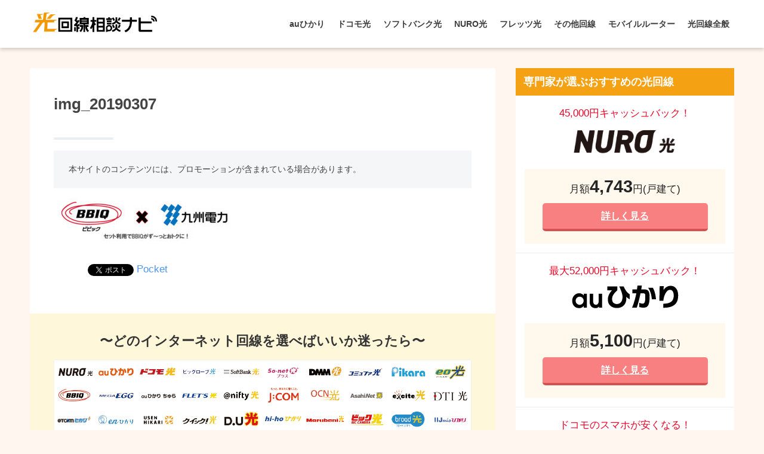

--- FILE ---
content_type: text/html; charset=UTF-8
request_url: https://hikari-consult.com/bbiq-cb/img_20190307/
body_size: 12330
content:
<!doctype html>
<!--[if lt IE 7]><html lang="ja" class="no-js lt-ie9 lt-ie8 lt-ie7"><![endif]-->
<!--[if (IE 7)&!(IEMobile)]><html lang="ja" class="no-js lt-ie9 lt-ie8"><![endif]-->
<!--[if (IE 8)&!(IEMobile)]><html lang="ja" class="no-js lt-ie9"><![endif]-->
<!--[if gt IE 8]><!--> <html lang="ja" class="no-js"><!--<![endif]-->
	<head>
		<meta charset="utf-8">
		<meta http-equiv="X-UA-Compatible" content="IE=edge">
		<meta name="HandheldFriendly" content="True">
		<meta name="MobileOptimized" content="320">
		<meta name="viewport" content="width=device-width, initial-scale=1 ,viewport-fit=cover"/>
		<meta name="msapplication-TileColor" content="#f4a114">
        <meta name="theme-color" content="#f4a114">
		<link rel="pingback" href="https://hikari-consult.com/wp/xmlrpc.php">
		<link rel="stylesheet" href="https://use.fontawesome.com/releases/v5.7.2/css/all.css" integrity="sha384-fnmOCqbTlWIlj8LyTjo7mOUStjsKC4pOpQbqyi7RrhN7udi9RwhKkMHpvLbHG9Sr" crossorigin="anonymous">
		<title>img_20190307 | 『2023年版』インターネット回線100社の中から一番のおすすめを本気で比較</title>
<link rel='dns-prefetch' href='//secure.gravatar.com' />
<link rel='dns-prefetch' href='//ajax.googleapis.com' />
<link rel='dns-prefetch' href='//fonts.googleapis.com' />
<link rel='dns-prefetch' href='//s.w.org' />
<link rel="alternate" type="application/rss+xml" title="『2023年版』インターネット回線100社の中から一番のおすすめを本気で比較 &raquo; フィード" href="https://hikari-consult.com/feed/" />
<link rel="alternate" type="application/rss+xml" title="『2023年版』インターネット回線100社の中から一番のおすすめを本気で比較 &raquo; コメントフィード" href="https://hikari-consult.com/comments/feed/" />
		<script type="text/javascript">
			window._wpemojiSettings = {"baseUrl":"https:\/\/s.w.org\/images\/core\/emoji\/12.0.0-1\/72x72\/","ext":".png","svgUrl":"https:\/\/s.w.org\/images\/core\/emoji\/12.0.0-1\/svg\/","svgExt":".svg","source":{"concatemoji":"https:\/\/hikari-consult.com\/wp\/wp-includes\/js\/wp-emoji-release.min.js"}};
			!function(e,a,t){var n,r,o,i=a.createElement("canvas"),p=i.getContext&&i.getContext("2d");function s(e,t){var a=String.fromCharCode;p.clearRect(0,0,i.width,i.height),p.fillText(a.apply(this,e),0,0);e=i.toDataURL();return p.clearRect(0,0,i.width,i.height),p.fillText(a.apply(this,t),0,0),e===i.toDataURL()}function c(e){var t=a.createElement("script");t.src=e,t.defer=t.type="text/javascript",a.getElementsByTagName("head")[0].appendChild(t)}for(o=Array("flag","emoji"),t.supports={everything:!0,everythingExceptFlag:!0},r=0;r<o.length;r++)t.supports[o[r]]=function(e){if(!p||!p.fillText)return!1;switch(p.textBaseline="top",p.font="600 32px Arial",e){case"flag":return s([127987,65039,8205,9895,65039],[127987,65039,8203,9895,65039])?!1:!s([55356,56826,55356,56819],[55356,56826,8203,55356,56819])&&!s([55356,57332,56128,56423,56128,56418,56128,56421,56128,56430,56128,56423,56128,56447],[55356,57332,8203,56128,56423,8203,56128,56418,8203,56128,56421,8203,56128,56430,8203,56128,56423,8203,56128,56447]);case"emoji":return!s([55357,56424,55356,57342,8205,55358,56605,8205,55357,56424,55356,57340],[55357,56424,55356,57342,8203,55358,56605,8203,55357,56424,55356,57340])}return!1}(o[r]),t.supports.everything=t.supports.everything&&t.supports[o[r]],"flag"!==o[r]&&(t.supports.everythingExceptFlag=t.supports.everythingExceptFlag&&t.supports[o[r]]);t.supports.everythingExceptFlag=t.supports.everythingExceptFlag&&!t.supports.flag,t.DOMReady=!1,t.readyCallback=function(){t.DOMReady=!0},t.supports.everything||(n=function(){t.readyCallback()},a.addEventListener?(a.addEventListener("DOMContentLoaded",n,!1),e.addEventListener("load",n,!1)):(e.attachEvent("onload",n),a.attachEvent("onreadystatechange",function(){"complete"===a.readyState&&t.readyCallback()})),(n=t.source||{}).concatemoji?c(n.concatemoji):n.wpemoji&&n.twemoji&&(c(n.twemoji),c(n.wpemoji)))}(window,document,window._wpemojiSettings);
		</script>
		<style type="text/css">
img.wp-smiley,
img.emoji {
	display: inline !important;
	border: none !important;
	box-shadow: none !important;
	height: 1em !important;
	width: 1em !important;
	margin: 0 .07em !important;
	vertical-align: -0.1em !important;
	background: none !important;
	padding: 0 !important;
}
</style>
	<link rel='stylesheet' id='wp-block-library-css'  href='https://hikari-consult.com/wp/wp-includes/css/dist/block-library/style.min.css' type='text/css' media='all' />
<style id='wp-block-library-inline-css' type='text/css'>
.has-text-align-justify{text-align:justify;}
</style>
<link rel='stylesheet' id='avatar-manager-css'  href='https://hikari-consult.com/wp/wp-content/plugins/avatar-manager/assets/css/avatar-manager.min.css' type='text/css' media='all' />
<link rel='stylesheet' id='contact-form-7-css'  href='https://hikari-consult.com/wp/wp-content/plugins/contact-form-7/includes/css/styles.css' type='text/css' media='all' />
<link rel='stylesheet' id='sng-stylesheet-css'  href='https://hikari-consult.com/wp/wp-content/themes/sango-theme/style.css?ver14' type='text/css' media='all' />
<link rel='stylesheet' id='sng-option-css'  href='https://hikari-consult.com/wp/wp-content/themes/sango-theme/entry-option.css?ver14' type='text/css' media='all' />
<link rel='stylesheet' id='child-style-css'  href='https://hikari-consult.com/wp/wp-content/themes/sango-theme-child/style.css' type='text/css' media='all' />
<link rel='stylesheet' id='modaal-css'  href='https://hikari-consult.com/wp/wp-content/themes/sango-theme-child/css/modaal.min.css' type='text/css' media='all' />
<link rel='stylesheet' id='sng-googlefonts-css'  href='//fonts.googleapis.com/css?family=Quicksand%3A500%2C700' type='text/css' media='all' />
<link rel='stylesheet' id='sng-fontawesome-css'  href='https://hikari-consult.com/wp/wp-content/themes/sango-theme/library/fontawesome/css/font-awesome.min.css' type='text/css' media='all' />
<link rel='stylesheet' id='ripple-style-css'  href='https://hikari-consult.com/wp/wp-content/themes/sango-theme/library/ripple/rippler.min.css' type='text/css' media='all' />
<link rel='stylesheet' id='jetpack_css-css'  href='https://hikari-consult.com/wp/wp-content/plugins/jetpack/css/jetpack.css' type='text/css' media='all' />
<script type='text/javascript' src='https://ajax.googleapis.com/ajax/libs/jquery/2.2.4/jquery.min.js'></script>
<script type='text/javascript' src='https://hikari-consult.com/wp/wp-content/plugins/avatar-manager/assets/js/avatar-manager.min.js'></script>
<script type='text/javascript' src='https://hikari-consult.com/wp/wp-content/themes/sango-theme-child/js/modaal.min.js'></script>
<script type='text/javascript' src='https://hikari-consult.com/wp/wp-content/themes/sango-theme-child/js/custom.js'></script>
<script type='text/javascript' src='https://hikari-consult.com/wp/wp-content/themes/sango-theme/library/js/modernizr.custom.min.js'></script>
<link rel='https://api.w.org/' href='https://hikari-consult.com/wp-json/' />
<link rel="EditURI" type="application/rsd+xml" title="RSD" href="https://hikari-consult.com/wp/xmlrpc.php?rsd" />
<link rel='shortlink' href='https://wp.me/aakxtL-1ay' />
<link rel="alternate" type="application/json+oembed" href="https://hikari-consult.com/wp-json/oembed/1.0/embed?url=https%3A%2F%2Fhikari-consult.com%2Fbbiq-cb%2Fimg_20190307%2F" />
<link rel="alternate" type="text/xml+oembed" href="https://hikari-consult.com/wp-json/oembed/1.0/embed?url=https%3A%2F%2Fhikari-consult.com%2Fbbiq-cb%2Fimg_20190307%2F&#038;format=xml" />
<script type="text/javascript">var ajaxurl = "https://hikari-consult.com/wp/wp-admin/admin-ajax.php";</script>
<link rel='dns-prefetch' href='//v0.wordpress.com'/>
<style type='text/css'>img#wpstats{display:none}</style><meta name="thumbnail" content="https://hikari-consult.com/wp/wp-content/uploads/2019/04/img_20190307.jpg" /><meta property="og:title" content="img_20190307" />
<meta property="og:description" content="" />
<meta property="og:type" content="article" />
<meta property="og:url" content="https://hikari-consult.com/bbiq-cb/img_20190307/" />
<meta property="og:image" content="https://hikari-consult.com/wp/wp-content/uploads/2019/03/main-1.png" />
<meta property="og:site_name" content="『2023年版』インターネット回線100社の中から一番のおすすめを本気で比較" />
<meta name="twitter:card" content="summary_large_image" />
<!-- gtag.js -->
<script async src="https://www.googletagmanager.com/gtag/js?id=UA-122876378-3"></script>
<script>
  window.dataLayer = window.dataLayer || [];
  function gtag(){dataLayer.push(arguments)};
  gtag('js', new Date());

  gtag('config', 'UA-122876378-3');
</script>

<!-- BEGIN: WP Social Bookmarking Light HEAD --><script>
    (function (d, s, id) {
        var js, fjs = d.getElementsByTagName(s)[0];
        if (d.getElementById(id)) return;
        js = d.createElement(s);
        js.id = id;
        js.src = "//connect.facebook.net/ja_JP/sdk.js#xfbml=1&version=v2.7";
        fjs.parentNode.insertBefore(js, fjs);
    }(document, 'script', 'facebook-jssdk'));
</script>
<style type="text/css">.wp_social_bookmarking_light{
    border: 0 !important;
    padding: 10px 0 20px 0 !important;
    margin: 0 !important;
}
.wp_social_bookmarking_light div{
    float: left !important;
    border: 0 !important;
    padding: 0 !important;
    margin: 0 5px 0px 0 !important;
    min-height: 30px !important;
    line-height: 18px !important;
    text-indent: 0 !important;
}
.wp_social_bookmarking_light img{
    border: 0 !important;
    padding: 0;
    margin: 0;
    vertical-align: top !important;
}
.wp_social_bookmarking_light_clear{
    clear: both !important;
}
#fb-root{
    display: none;
}
.wsbl_facebook_like iframe{
    max-width: none !important;
}
.wsbl_pinterest a{
    border: 0px !important;
}
</style>
<!-- END: WP Social Bookmarking Light HEAD -->
<style type="text/css" id="custom-background-css">
body.custom-background { background-color: #fff7ef; }
</style>
	<link rel="icon" href="https://hikari-consult.com/wp/wp-content/uploads/2019/05/cropped-logo-32x32.png" sizes="32x32" />
<link rel="icon" href="https://hikari-consult.com/wp/wp-content/uploads/2019/05/cropped-logo-192x192.png" sizes="192x192" />
<link rel="apple-touch-icon-precomposed" href="https://hikari-consult.com/wp/wp-content/uploads/2019/05/cropped-logo-180x180.png" />
<meta name="msapplication-TileImage" content="https://hikari-consult.com/wp/wp-content/uploads/2019/05/cropped-logo-270x270.png" />
<style>
a {color: #4f96f6;}
.main-c {color: #f4a114;}
.main-bc {background-color: #f4a114;}
.main-bdr,#inner-content .main-bdr {border-color:  #f4a114;}
.pastel-bc , #inner-content .pastel-bc {background-color: #ffe5cc;}
.accent-c {color: #ffb36b;}
.accent-bc {background-color: #ffb36b;}
.header,#footer-menu,.drawer__title {background-color: #ffffff;}
#logo a {color: #3c3c3c;}
.desktop-nav li a , .mobile-nav li a, #footer-menu a ,.copyright, #drawer__open,.drawer__title {color: #3c3c3c;}
.drawer__title .close span, .drawer__title .close span:before {background: #3c3c3c;}
.desktop-nav li:after {background: #3c3c3c;}
.mobile-nav .current-menu-item {border-bottom-color: #3c3c3c;}
.widgettitle {color: #ffffff;background-color:#f4a114;}
.footer {background-color: #f2dbb5;}
.footer, .footer a, .footer .widget ul li a {color: #3c3c3c;}
.body_bc {background-color: fff7ef;}
/*Main Color*/
#toc_container .toc_title, #footer_menu .raised, .pagination a, .pagination span, #reply-title:before , .entry-content blockquote:before ,.main-c-before li:before ,.main-c-b:before{color: #f4a114;}
/*Main Color Background*/
#searchsubmit, #toc_container .toc_title:before, .cat-name, .pre_tag > span, .pagination .current, #submit ,.withtag_list > span,.main-bc-before li:before {background-color: #f4a114;}
/*Main Color Border*/
#toc_container, h3 ,.li-mainbdr ul,.li-mainbdr ol {border-color: #f4a114;}
/*Accent Color*/
.search-title .fa-search ,.acc-bc-before li:before {background: #ffb36b;}
/*Accent Color border*/
.li-accentbdr ul, .li-accentbdr ol {border-color: #ffb36b;}
/*Pastel Color Background*/
.pagination a:hover ,.li-pastelbc ul, .li-pastelbc ol {background: #ffe5cc;}
/*FontSize*/
body {font-size: 100%;}
@media only screen and (min-width: 481px) {
body {font-size: 107%;}
}
@media only screen and (min-width: 1030px) {
body {font-size: 107%;}
}
/*Others*/
.totop {background: #ff8c00;}
.header-info a {color: #FFF; background: linear-gradient(95deg,#ff8c00,#ea8383);}
.fixed-menu ul {background: #FFF;}
.fixed-menu a {color: #a2a7ab;}
.fixed-menu .current-menu-item a , .fixed-menu ul li a.active {color: #ff8c00;}
.post-tab {background: #FFF;} .post-tab>div {color: #a7a7a7} .post-tab > div.tab-active{background: linear-gradient(45deg,#bdb9ff,#67b8ff)}
</style>
		<script async src="https://pagead2.googlesyndication.com/pagead/js/adsbygoogle.js"></script>
	</head>
	<body class="attachment attachment-template-default single single-attachment postid-4498 attachmentid-4498 attachment-jpeg custom-background">
		<div id="container">
			<header class="header">
								<div id="inner-header" class="wrap cf">
										<p id="logo" class="h1 dfont">
						<a href="https://hikari-consult.com"><img src="https://hikari-consult.com/wp/wp-content/uploads/2019/01/logo.png" alt="『2023年版』インターネット回線100社の中から一番のおすすめを本気で比較"></a>
					</p>
					<nav class="desktop-nav clearfix"><ul id="menu-%e3%83%8a%e3%83%93%e3%82%b2%e3%83%bc%e3%82%b7%e3%83%a7%e3%83%b3" class="menu"><li id="menu-item-22" class="menu-item menu-item-type-taxonomy menu-item-object-category menu-item-22"><a href="https://hikari-consult.com/au/">auひかり</a></li>
<li id="menu-item-25" class="menu-item menu-item-type-taxonomy menu-item-object-category menu-item-25"><a href="https://hikari-consult.com/docomo/">ドコモ光</a></li>
<li id="menu-item-24" class="menu-item menu-item-type-taxonomy menu-item-object-category menu-item-24"><a href="https://hikari-consult.com/softbank/">ソフトバンク光</a></li>
<li id="menu-item-23" class="menu-item menu-item-type-taxonomy menu-item-object-category menu-item-23"><a href="https://hikari-consult.com/nuro/">NURO光</a></li>
<li id="menu-item-1060" class="menu-item menu-item-type-taxonomy menu-item-object-category menu-item-1060"><a href="https://hikari-consult.com/flets/">フレッツ光</a></li>
<li id="menu-item-1061" class="menu-item menu-item-type-taxonomy menu-item-object-category menu-item-has-children menu-item-1061"><a href="https://hikari-consult.com/other/">その他回線</a>
<ul class="sub-menu">
	<li id="menu-item-1322" class="menu-item menu-item-type-taxonomy menu-item-object-category menu-item-1322"><a href="https://hikari-consult.com/other/biglobe/">ビッグローブ光</a></li>
	<li id="menu-item-1399" class="menu-item menu-item-type-taxonomy menu-item-object-category menu-item-1399"><a href="https://hikari-consult.com/other/dmm/">DMM光</a></li>
	<li id="menu-item-1442" class="menu-item menu-item-type-taxonomy menu-item-object-category menu-item-1442"><a href="https://hikari-consult.com/other/so-net/">So-net光</a></li>
	<li id="menu-item-1849" class="menu-item menu-item-type-taxonomy menu-item-object-category menu-item-1849"><a href="https://hikari-consult.com/other/ocn/">OCN光</a></li>
	<li id="menu-item-1924" class="menu-item menu-item-type-taxonomy menu-item-object-category menu-item-1924"><a href="https://hikari-consult.com/other/commufa/">コミュファ光</a></li>
</ul>
</li>
<li id="menu-item-6762" class="menu-item menu-item-type-custom menu-item-object-custom menu-item-has-children menu-item-6762"><a href="https://hikari-consult.com/mobile-wifi/">モバイルルーター</a>
<ul class="sub-menu">
	<li id="menu-item-6763" class="menu-item menu-item-type-custom menu-item-object-custom menu-item-6763"><a href="https://hikari-consult.com/wimax/">WiMAX</a></li>
</ul>
</li>
<li id="menu-item-1059" class="menu-item menu-item-type-taxonomy menu-item-object-category menu-item-has-children menu-item-1059"><a href="https://hikari-consult.com/whole/">光回線全般</a>
<ul class="sub-menu">
	<li id="menu-item-2631" class="menu-item menu-item-type-taxonomy menu-item-object-category menu-item-2631"><a href="https://hikari-consult.com/useful/">お役立ち情報</a></li>
</ul>
</li>
</ul></nav>				</div>
							</header>
				<div id="content">
		<div id="inner-content" class="wrap cf">
			<main id="main" class="m-all t-2of3 d-5of7 cf">
							       <article id="entry" class="cf post-4498 attachment type-attachment status-inherit nothumb">
			       	  <header class="article-header entry-header">
	    <h1 class="entry-title single-title">img_20190307</h1>
	<p class="entry-meta vcard dfont">
			       	
	       	    </p>
    		</header><section class="entry-content cf">
  <div class="widget_text sponsored"><div class="textwidget custom-html-widget"><p style="
    font-size: 0.8em;
    color: #444;
    background: #f5f6f7;
    padding: 20px 25px;
">
	本サイトのコンテンツには、プロモーションが含まれている場合があります。
</p></div></div><p class="attachment"><a href='https://hikari-consult.com/wp/wp-content/uploads/2019/04/img_20190307.jpg'><img width="300" height="74" src="https://hikari-consult.com/wp/wp-content/uploads/2019/04/img_20190307-300x74.jpg" class="attachment-medium size-medium" alt="" srcset="https://hikari-consult.com/wp/wp-content/uploads/2019/04/img_20190307-300x74.jpg 300w, https://hikari-consult.com/wp/wp-content/uploads/2019/04/img_20190307.jpg 640w" sizes="(max-width: 300px) 100vw, 300px" /></a></p>
<div class='wp_social_bookmarking_light'>        <div class="wsbl_hatena_button"><a href="//b.hatena.ne.jp/entry/https://hikari-consult.com/bbiq-cb/img_20190307/" class="hatena-bookmark-button" data-hatena-bookmark-title="img_20190307" data-hatena-bookmark-layout="simple-balloon" title="このエントリーをはてなブックマークに追加"> <img src="//b.hatena.ne.jp/images/entry-button/button-only@2x.png" alt="このエントリーをはてなブックマークに追加" width="20" height="20" style="border: none;" /></a><script type="text/javascript" src="//b.hatena.ne.jp/js/bookmark_button.js" charset="utf-8" async="async"></script></div>        <div class="wsbl_facebook_like"><div id="fb-root"></div><fb:like href="https://hikari-consult.com/bbiq-cb/img_20190307/" layout="button_count" action="like" width="100" share="false" show_faces="false" ></fb:like></div>        <div class="wsbl_twitter"><a href="https://twitter.com/share" class="twitter-share-button" data-url="https://hikari-consult.com/bbiq-cb/img_20190307/" data-text="img_20190307">Tweet</a></div>        <div class="wsbl_pocket"><a href="https://getpocket.com/save" class="pocket-btn" data-lang="en" data-save-url="https://hikari-consult.com/bbiq-cb/img_20190307/" data-pocket-count="none" data-pocket-align="left" >Pocket</a><script type="text/javascript">!function(d,i){if(!d.getElementById(i)){var j=d.createElement("script");j.id=i;j.src="https://widgets.getpocket.com/v1/j/btn.js?v=1";var w=d.getElementById(i);d.body.appendChild(j);}}(document,"pocket-btn-js");</script></div></div>
<br class='wp_social_bookmarking_light_clear' />
</section><footer class="article-footer">
    <aside>
		        <div class="cta" style="background: #fff7d9;">
                                <h3 style="color: #333;">〜どのインターネット回線を選べばいいか迷ったら〜</h3>
                              <p class="cta-img">
                  <img src="https://hikari-consult.com/wp/wp-content/uploads/2019/03/main-1.png" />
                </p>
                                <p class="cta-descr" style="color: #333;"><p>光回線相談ナビではあなたにとって本当にオススメできるインターネット回線を見つけられるように全100回線もの光回線を比較しやすいように５段階に評価してまとめています。</p>

<p>申し込んでから「違う光回線にすればよかった」と後悔することがなくなりますので、是非こちらもご覧になってみてください☆</p></p>
                              <p class="cta-btn"><a class="raised" href="/" style="background: #f88080;">【全100回線】インターネット回線比較ランキングを見る</a></p>
                      </div>
      	<div class="footer-contents">
        <div class="footer-meta dfont">
               	          	</div>
                	    <div class="sns-btn sns-dif normal-sns">
      <span class="sns-btn__title dfont">SHARE</span>      <ul>
          <!-- twitter -->
          <li class="tw sns-btn__item">
              <a href="http://twitter.com/share?url=https%3A%2F%2Fhikari-consult.com%2Fbbiq-cb%2Fimg_20190307%2F&text=img_20190307%EF%BD%9C%E3%80%8E2023%E5%B9%B4%E7%89%88%E3%80%8F%E3%82%A4%E3%83%B3%E3%82%BF%E3%83%BC%E3%83%8D%E3%83%83%E3%83%88%E5%9B%9E%E7%B7%9A100%E7%A4%BE%E3%81%AE%E4%B8%AD%E3%81%8B%E3%82%89%E4%B8%80%E7%95%AA%E3%81%AE%E3%81%8A%E3%81%99%E3%81%99%E3%82%81%E3%82%92%E6%9C%AC%E6%B0%97%E3%81%A7%E6%AF%94%E8%BC%83" target="_blank" rel="nofollow">
                  <i class="fab fa-twitter"></i>
                  <span class="share_txt">ツイート</span>
              </a>
                        </li>

          <!-- facebook -->
          <li class="fb sns-btn__item">
              <a href="http://www.facebook.com/share.php?u=https%3A%2F%2Fhikari-consult.com%2Fbbiq-cb%2Fimg_20190307%2F&t=img_20190307%EF%BD%9C%E3%80%8E2023%E5%B9%B4%E7%89%88%E3%80%8F%E3%82%A4%E3%83%B3%E3%82%BF%E3%83%BC%E3%83%8D%E3%83%83%E3%83%88%E5%9B%9E%E7%B7%9A100%E7%A4%BE%E3%81%AE%E4%B8%AD%E3%81%8B%E3%82%89%E4%B8%80%E7%95%AA%E3%81%AE%E3%81%8A%E3%81%99%E3%81%99%E3%82%81%E3%82%92%E6%9C%AC%E6%B0%97%E3%81%A7%E6%AF%94%E8%BC%83" target="_blank" rel="nofollow">
                  <i class="fab fa-facebook"></i>
                  <span class="share_txt">シェア</span>
              </a>
                        </li>

          <!-- はてなブックマーク -->
          <li class="hatebu sns-btn__item">
            <a href="http://b.hatena.ne.jp/add?mode=confirm&url=https%3A%2F%2Fhikari-consult.com%2Fbbiq-cb%2Fimg_20190307%2F"  onclick="javascript:window.open(this.href, '', 'menubar=no,toolbar=no,resizable=yes,scrollbars=yes,height=400,width=510');return false;" target="_blank" rel="nofollow">
                  <i class="fa fa-hatebu"></i>
                  <span class="share_txt">はてブ</span>
              </a>
                        </li>

          <!-- Google+ 別デザインのときは非表示に-->
          
          <!-- Pocket -->
          <li class="pkt sns-btn__item">
             <a href="http://getpocket.com/edit?url=https%3A%2F%2Fhikari-consult.com%2Fbbiq-cb%2Fimg_20190307%2F&title=img_20190307%EF%BD%9C%E3%80%8E2023%E5%B9%B4%E7%89%88%E3%80%8F%E3%82%A4%E3%83%B3%E3%82%BF%E3%83%BC%E3%83%8D%E3%83%83%E3%83%88%E5%9B%9E%E7%B7%9A100%E7%A4%BE%E3%81%AE%E4%B8%AD%E3%81%8B%E3%82%89%E4%B8%80%E7%95%AA%E3%81%AE%E3%81%8A%E3%81%99%E3%81%99%E3%82%81%E3%82%92%E6%9C%AC%E6%B0%97%E3%81%A7%E6%AF%94%E8%BC%83" target="_blank" rel="nofollow">
                  <i class="fab fa-get-pocket"></i>
                  <span class="share_txt">Pocket</span>
              </a>
                        </li>

          <!-- LINE -->
          <li class="line sns-btn__item">
              <a href="http://line.me/R/msg/text/?https%3A%2F%2Fhikari-consult.com%2Fbbiq-cb%2Fimg_20190307%2F%0D%0Aimg_20190307%EF%BD%9C%E3%80%8E2023%E5%B9%B4%E7%89%88%E3%80%8F%E3%82%A4%E3%83%B3%E3%82%BF%E3%83%BC%E3%83%8D%E3%83%83%E3%83%88%E5%9B%9E%E7%B7%9A100%E7%A4%BE%E3%81%AE%E4%B8%AD%E3%81%8B%E3%82%89%E4%B8%80%E7%95%AA%E3%81%AE%E3%81%8A%E3%81%99%E3%81%99%E3%82%81%E3%82%92%E6%9C%AC%E6%B0%97%E3%81%A7%E6%AF%94%E8%BC%83" target="_blank" rel="nofollow">
                 <i class="fa fa-comment"></i>
                  <span class="share_txt dfont">LINE</span>
              </a>
          </li>
      </ul>
  </div>
          	        <div class="like_box">
          <div class="like_inside">
            <div class="like_img">
              <img src="https://hikari-consult.com/wp/wp-content/uploads/2019/03/main-1-520x300.png">
                          </div>
            <div class="like_content"><P>この記事が気に入ったらフォローしよう</P>
                <div><a href="https://twitter.com/hikari_consult" class="twitter-follow-button" data-show-count="true" data-lang="ja" data-show-screen-name="false" rel="nofollow">フォローする</a> <script>!function(d,s,id){var js,fjs=d.getElementsByTagName(s)[0],p=/^http:/.test(d.location)?'http':'https';if(!d.getElementById(id)){js=d.createElement(s);js.id=id;js.src=p+'://platform.twitter.com/widgets.js';fjs.parentNode.insertBefore(js,fjs);}}(document, 'script', 'twitter-wjs');</script></div>
                <div><div class="fb-like" data-href="https://www.facebook.com/hikari.consult/" data-layout="button_count" data-action="like" data-share="false"></div></div>
                <div><a class="like_insta" href="https://www.instagram.com/hikari.consult/" target="blank" rel="nofollow"><i class="fa fa-instagram"></i> フォローする</a></div>
      </div></div></div>        	
        	
        	        	          
        </div>
            </aside>
</footer>
    <script type="application/ld+json">
      {
      "@context": "http://schema.org",
      "@type": "Article",
      "mainEntityOfPage":"https://hikari-consult.com/bbiq-cb/img_20190307/",
      "headline": "img_20190307",

      "image": {
      "@type": "ImageObject",
      "url": "https://hikari-consult.com/wp/wp-content/uploads/2019/04/img_20190307.jpg",
      "width":640,
      "height":157      },

      "datePublished": "2019-04-29T11:05:59+0900",
      "dateModified": "2019-04-29T11:05:59+0900",
      "author": {
      "@type": "Person",
      "name": "guest"
      },
      "publisher": {
      "@type": "Organization",
      "name": "",
      "logo": {
      "@type": "ImageObject",
      "url": ""
      }
      },
      "description": ""
      }
    </script>
   
			        </article>
			        <div class="prnx_box cf">
		</div>			    
				
			</main>
				<div id="sidebar1" class="sidebar m-all t-1of3 d-2of7 last-col cf" role="complementary">
	<aside>
		<div class="insidesp">
			<div id="notfix">
				<div id="custom_html-2" class="widget_text widget widget_custom_html"><h4 class="widgettitle dfont">専門家が選ぶおすすめの光回線</h4><div class="textwidget custom-html-widget"><ul class="recommend">
	<li> <div class="point"><span class="rank-cam">45,000円キャッシュバック！</span></div>
	<div class="logo"><img src="https://hikari-consult.com/wp/wp-content/uploads/2019/01/nuro.png" style="height: 44px; width: auto;" alt="NURO"></div>
	<div class="detail"><p class="price"><span class="price-txt">月額</span>4,743<span class="price-txt">円(戸建て)</span></p>
		<div class="link"><a href="https://hikari-consult.com/nuro-reputation/">詳しく見る</a></div></div> </li>
	<li> <div class="point"><span class="rank-cam">最大52,000円キャッシュバック！</span></div>
	<div class="logo"><img src="https://hikari-consult.com/wp/wp-content/uploads/2019/01/au.png" alt="auひかり"></div>
	<div class="detail"><p class="price"><span class="price-txt">月額</span>5,100<span class="price-txt">円(戸建て)</span></p>
		<div class="link"><a href="https://hikari-consult.com/auhikari-transfer/">詳しく見る</a></div></div> </li>
	<li> <div class="point"><span class="rank-cam">ドコモのスマホが安くなる！</span></div>
	<div class="logo"><img src="https://hikari-consult.com/wp/wp-content/uploads/2019/01/docomo.png" alt="ドコモ光"></div>
	<div class="detail"><p class="price"><span class="price-txt">月額</span>5,200<span class="price-txt">円(戸建て)</span></p>
		<div class="link"><a href="https://hikari-consult.com/docomo-reputation/">詳しく見る</a></div></div> </li>
	<li> <div class="point"><span class="rank-cam">auのスマホが安くなる！</span></div>
	<div class="logo"><img src="https://hikari-consult.com/wp/wp-content/uploads/2019/03/biglobe-1.png" alt="ビッグローブ光"></div>
	<div class="detail"><p class="price"><span class="price-txt">月額</span>4,980<span class="price-txt">円(戸建て)</span></p>
		<div class="link"><a href="https://hikari-consult.com/biglobe-reputation/">詳しく見る</a></div></div> </li>
	<li> <div class="point"><span class="rank-cam">最大33,000円キャッシュバック！</span></div>
	<div class="logo"><img src="https://hikari-consult.com/wp/wp-content/uploads/2019/06/Softbank-side.png" alt="ソフトバンク光"></div>
	<div class="detail"><p class="price"><span class="price-txt">月額</span>5,200<span class="price-txt">円(戸建て)</span></p>
		<div class="link"><a href="https://hikari-consult.com/softbank-reputation/">詳しく見る</a></div></div> </li></ul></div></div><div id="nav_menu-2" class="widget widget_nav_menu"><h4 class="widgettitle dfont">光回線最新キャンペーン情報</h4><div class="menu-campaign-container"><ul id="menu-campaign" class="menu"><li id="menu-item-2841" class="menu-item menu-item-type-custom menu-item-object-custom menu-item-2841"><a href="https://hikari-consult.com/auhikari-agency/">auひかり最新キャンペーン情報</a></li>
<li id="menu-item-2842" class="menu-item menu-item-type-custom menu-item-object-custom menu-item-2842"><a href="https://hikari-consult.com/docomo-cb/">ドコモ光最新キャンペーン情報</a></li>
<li id="menu-item-2843" class="menu-item menu-item-type-custom menu-item-object-custom menu-item-2843"><a href="https://hikari-consult.com/softbank-cb/">ソフトバンク光最新キャンペーン情報</a></li>
<li id="menu-item-2844" class="menu-item menu-item-type-custom menu-item-object-custom menu-item-2844"><a href="https://hikari-consult.com/nuro-cb/">NURO光最新キャンペーン情報</a></li>
<li id="menu-item-2845" class="menu-item menu-item-type-custom menu-item-object-custom menu-item-2845"><a href="https://hikari-consult.com/biglobe-cb/">ビッグローブ光最新キャンペーン情報</a></li>
<li id="menu-item-2846" class="menu-item menu-item-type-custom menu-item-object-custom menu-item-2846"><a href="https://hikari-consult.com/sonet-cb/">So-net光プラス最新キャンペーン情報</a></li>
<li id="menu-item-2847" class="menu-item menu-item-type-custom menu-item-object-custom menu-item-2847"><a href="https://hikari-consult.com/ocnhikari-cb/">OCN光最新キャンペーン情報</a></li>
<li id="menu-item-2848" class="menu-item menu-item-type-custom menu-item-object-custom menu-item-2848"><a href="https://hikari-consult.com/dmm-cb/">DMM光最新キャンペーン情報</a></li>
<li id="menu-item-2849" class="menu-item menu-item-type-custom menu-item-object-custom menu-item-2849"><a href="https://hikari-consult.com/commufa-cb/">コミュファ光最新キャンペーン情報</a></li>
<li id="menu-item-3919" class="menu-item menu-item-type-custom menu-item-object-custom menu-item-3919"><a href="https://hikari-consult.com/pikara-cb/">ピカラ光最新キャンペーン情報</a></li>
<li id="menu-item-4052" class="menu-item menu-item-type-custom menu-item-object-custom menu-item-4052"><a href="https://hikari-consult.com/eohikari-cb/">eo光最新キャンペーン情報</a></li>
</ul></div></div>        <div class="widget my_popular_posts">
          <h4 class="widgettitle dfont">人気記事ランキング</h4>                          <ul class="my-widget show_num">
                                    <li><span class="rank dfont accent-bc">1</span><a href="https://hikari-consult.com/switch-wifi/">
                        <figure class="my-widget__img"><img width="520" height="300" src="https://hikari-consult.com/wp/wp-content/uploads/2019/05/Switch-520x300.png" class="attachment-thumb-520 size-thumb-520 wp-post-image" alt="" /></figure>                        <div class="my-widget__text">SwitchがWi-Fi(ネット)に繋がらない！原因と改善策をまとめてみた</div>
                      </a></li>
                                    <li><span class="rank dfont accent-bc">2</span><a href="https://hikari-consult.com/niconico-trouble/">
                        <figure class="my-widget__img"><img width="520" height="300" src="https://hikari-consult.com/wp/wp-content/uploads/2019/02/niconico-trouble-520x300.png" class="attachment-thumb-520 size-thumb-520 wp-post-image" alt="" /></figure>                        <div class="my-widget__text">ニコニコ動画が見れない！知らなきゃ損する不具合の原因&11つの解決策</div>
                      </a></li>
                                    <li><span class="rank dfont accent-bc">3</span><a href="https://hikari-consult.com/hulu/">
                        <figure class="my-widget__img"><img width="520" height="300" src="https://hikari-consult.com/wp/wp-content/uploads/2019/02/hulu-520x300.png" class="attachment-thumb-520 size-thumb-520 wp-post-image" alt="" /></figure>                        <div class="my-widget__text">Huluが止まる！繋がらない！重い！遅い！今できる解決策&スムーズに見る方法</div>
                      </a></li>
                                    <li><span class="rank dfont accent-bc">4</span><a href="https://hikari-consult.com/ps4-wifi/">
                        <figure class="my-widget__img"><img width="520" height="300" src="https://hikari-consult.com/wp/wp-content/uploads/2019/05/PS4-520x300.png" class="attachment-thumb-520 size-thumb-520 wp-post-image" alt="" /></figure>                        <div class="my-widget__text">PS4のWi-Fiでオンラインする人必見！ネットが繋がらない原因と解決策</div>
                      </a></li>
                                    <li><span class="rank dfont accent-bc">5</span><a href="https://hikari-consult.com/youtube/">
                        <figure class="my-widget__img"><img width="520" height="300" src="https://hikari-consult.com/wp/wp-content/uploads/2019/02/YouTube-520x300.png" class="attachment-thumb-520 size-thumb-520 wp-post-image" alt="" /></figure>                        <div class="my-widget__text">YouTubeが遅い！見れない！止まる！ストレスをなくす為の改善方法まとめ</div>
                      </a></li>
                                    <li><span class="rank dfont accent-bc">6</span><a href="https://hikari-consult.com/net-speed/">
                        <figure class="my-widget__img"><img width="520" height="300" src="https://hikari-consult.com/wp/wp-content/uploads/2018/11/net-speed-520x300.png" class="attachment-thumb-520 size-thumb-520 wp-post-image" alt="" /></figure>                        <div class="my-widget__text">一番速いインターネットはここだ！光回線速度ランキングTOP３</div>
                      </a></li>
                                    <li><span class="rank dfont accent-bc">7</span><a href="https://hikari-consult.com/internet-home/">
                        <figure class="my-widget__img"><img width="520" height="300" src="https://hikari-consult.com/wp/wp-content/uploads/2019/07/internet-home-520x300.png" class="attachment-thumb-520 size-thumb-520 wp-post-image" alt="" /></figure>                        <div class="my-widget__text">インターネットを自宅に引くには?!絶対失敗しない選び方入門ガイド</div>
                      </a></li>
                                    <li><span class="rank dfont accent-bc">8</span><a href="https://hikari-consult.com/usen-hikari/">
                        <figure class="my-widget__img"><img width="520" height="300" src="https://hikari-consult.com/wp/wp-content/uploads/2019/04/usen-520x300.png" class="attachment-thumb-520 size-thumb-520 wp-post-image" alt="" /></figure>                        <div class="my-widget__text">USEN光って実際どうなの？気になる評判・口コミをもとに調べてみた</div>
                      </a></li>
                                    <li><span class="rank dfont accent-bc">9</span><a href="https://hikari-consult.com/famimawi-fi/">
                        <figure class="my-widget__img"><img width="520" height="300" src="https://hikari-consult.com/wp/wp-content/uploads/2019/05/famimawi-fi-520x300.png" class="attachment-thumb-520 size-thumb-520 wp-post-image" alt="" /></figure>                        <div class="my-widget__text">ファミリーマートのWi-Fiは繋がらない？実際に接続して調査してみました</div>
                      </a></li>
                                    <li><span class="rank dfont accent-bc">10</span><a href="https://hikari-consult.com/auhikari-tv/">
                        <figure class="my-widget__img"><img width="520" height="300" src="https://hikari-consult.com/wp/wp-content/uploads/2018/11/hikari-tv-520x300.png" class="attachment-thumb-520 size-thumb-520 wp-post-image" alt="" /></figure>                        <div class="my-widget__text">【完全版】これさえ見れば全てが分かる！auひかりテレビサービスまとめ</div>
                      </a></li>
                                                    </ul>
                    </div>
      <div id="search-2" class="widget widget_search"><form role="search" method="get" id="searchform" class="searchform" action="https://hikari-consult.com/">
    <div>
        <input type="search" placeholder="キーワードで探す" id="s" name="s" value="" />
        <button type="submit" id="searchsubmit" ><i class="fa fa-search"></i></button>
    </div>
</form></div><div id="categories-2" class="widget widget_categories"><h4 class="widgettitle dfont">光回線一覧</h4>		<ul>
				<li class="cat-item cat-item-20"><a href="https://hikari-consult.com/electricity/">電気</a>
</li>
	<li class="cat-item cat-item-2"><a href="https://hikari-consult.com/au/">auひかり</a>
</li>
	<li class="cat-item cat-item-11"><a href="https://hikari-consult.com/other/biglobe/">ビッグローブ光</a>
</li>
	<li class="cat-item cat-item-3"><a href="https://hikari-consult.com/softbank/">ソフトバンク光</a>
</li>
	<li class="cat-item cat-item-13"><a href="https://hikari-consult.com/other/dmm/">DMM光</a>
</li>
	<li class="cat-item cat-item-4"><a href="https://hikari-consult.com/docomo/">ドコモ光</a>
</li>
	<li class="cat-item cat-item-14"><a href="https://hikari-consult.com/other/so-net/">So-net光</a>
</li>
	<li class="cat-item cat-item-5"><a href="https://hikari-consult.com/nuro/">NURO光</a>
</li>
	<li class="cat-item cat-item-16"><a href="https://hikari-consult.com/other/commufa/">コミュファ光</a>
</li>
	<li class="cat-item cat-item-9"><a href="https://hikari-consult.com/flets/">フレッツ光</a>
</li>
	<li class="cat-item cat-item-17"><a href="https://hikari-consult.com/other/ocn/">OCN光</a>
</li>
	<li class="cat-item cat-item-10"><a href="https://hikari-consult.com/other/">その他回線</a>
</li>
	<li class="cat-item cat-item-18"><a href="https://hikari-consult.com/mobile-router/">モバイルルーター</a>
</li>
	<li class="cat-item cat-item-8"><a href="https://hikari-consult.com/whole/">光回線全般</a>
</li>
	<li class="cat-item cat-item-15"><a href="https://hikari-consult.com/useful/">お役立ち情報</a>
</li>
		</ul>
			</div>			</div>
							<div id="fixed_sidebar">
			 	 			 	</div>
					</div>
	</aside>
	</div>
		</div>
	</div>
			<footer class="footer">
									<div id="inner-footer" class="wrap cf">
						<a href="#container" class="fab-btn accent-bc" rel="nofollow">
							<i class="fa fa-angle-up"></i>
						</a>
						<div class="fblock first">
							<div class="ft_widget widget widget_text"><h4 class="ft_title">Facebookページ</h4>			<div class="textwidget"><div id="fb-root"></div>
<p><script>(function(d, s, id) {
  var js, fjs = d.getElementsByTagName(s)[0];
  if (d.getElementById(id)) return;
  js = d.createElement(s); js.id = id;
  js.src = 'https://connect.facebook.net/ja_JP/sdk.js#xfbml=1&version=v3.1';
  fjs.parentNode.insertBefore(js, fjs);
}(document, 'script', 'facebook-jssdk'));</script></p>
<div class="fb-page" data-href="https://www.facebook.com/hikari.consult/" data-tabs="" data-width="400" data-height="" data-small-header="false" data-adapt-container-width="true" data-hide-cover="false" data-show-facepile="true">
<blockquote cite="https://www.facebook.com/hikari.consult/" class="fb-xfbml-parse-ignore"><p><a href="https://www.facebook.com/hikari.consult/">光回線相談ナビ</a></p></blockquote>
</div>
</div>
		</div>						</div>
						<div class="fblock">
							<div class="ft_widget widget widget_search"><h4 class="ft_title">サイト内検索</h4><form role="search" method="get" id="searchform" class="searchform" action="https://hikari-consult.com/">
    <div>
        <input type="search" placeholder="キーワードで探す" id="s" name="s" value="" />
        <button type="submit" id="searchsubmit" ><i class="fa fa-search"></i></button>
    </div>
</form></div><div class="ft_widget widget widget_categories"><h4 class="ft_title">カテゴリー</h4><form action="https://hikari-consult.com" method="get"><label class="screen-reader-text" for="cat">カテゴリー</label><select  name='cat' id='cat' class='postform' >
	<option value='-1'>カテゴリーを選択</option>
	<option class="level-0" value="20">電気&nbsp;&nbsp;(1)</option>
	<option class="level-0" value="2">auひかり&nbsp;&nbsp;(18)</option>
	<option class="level-0" value="11">ビッグローブ光&nbsp;&nbsp;(2)</option>
	<option class="level-0" value="3">ソフトバンク光&nbsp;&nbsp;(9)</option>
	<option class="level-0" value="13">DMM光&nbsp;&nbsp;(2)</option>
	<option class="level-0" value="4">ドコモ光&nbsp;&nbsp;(6)</option>
	<option class="level-0" value="14">So-net光&nbsp;&nbsp;(2)</option>
	<option class="level-0" value="5">NURO光&nbsp;&nbsp;(9)</option>
	<option class="level-0" value="16">コミュファ光&nbsp;&nbsp;(2)</option>
	<option class="level-0" value="9">フレッツ光&nbsp;&nbsp;(5)</option>
	<option class="level-0" value="17">OCN光&nbsp;&nbsp;(2)</option>
	<option class="level-0" value="10">その他回線&nbsp;&nbsp;(30)</option>
	<option class="level-0" value="18">モバイルルーター&nbsp;&nbsp;(6)</option>
	<option class="level-0" value="8">光回線全般&nbsp;&nbsp;(8)</option>
	<option class="level-0" value="15">お役立ち情報&nbsp;&nbsp;(11)</option>
</select>
</form>
<script type="text/javascript">
/* <![CDATA[ */
(function() {
	var dropdown = document.getElementById( "cat" );
	function onCatChange() {
		if ( dropdown.options[ dropdown.selectedIndex ].value > 0 ) {
			dropdown.parentNode.submit();
		}
	}
	dropdown.onchange = onCatChange;
})();
/* ]]> */
</script>

			</div>		
						</div>
						<div class="fblock last">
							<div class="ft_widget widget widget_execphp"><h4 class="ft_title">外部リンク</h4>			<div class="execphpwidget"><ul>
	<li><a href="http://www.soumu.go.jp/menu_seisaku/ictseisaku/index.html" target="_blank">総務省 情報通信(ICT政策)</a></li>
	<li><a href="https://www.iajapan.org/" target="_blank">一般社団法人インターネット協会</a></li>
	<li><a href="https://www.tca.or.jp/" target="_blank">一般社団法人電気通信事業者協会</a></li>
	<li><a href="https://www.ntt-east.co.jp/" target="_blank">東日本電信電話株式会社（NTT東日本）</a></li>
	<li><a href="https://www.ntt-west.co.jp/" target="_blank">西日本電信電話株式会社（NTT西日本）</a></li>
	<li><a href="https://blog.with2.net/link/?2019678">人気ブログランキング</a></li>
	<li><a href="https://it.blogmura.com/circuit/ranking/in?p_cid=11025108" target="_blank">にほんブログ村</a></li>
</ul></div>
		</div>						</div>
					</div>
								<div id="footer-menu">
					<div>
						<a class="footer-menu__btn dfont" href="https://hikari-consult.com/"><img src="https://hikari-consult.com/wp/wp-content/uploads/2019/01/logo02.png" alt="光回線相談ナビ"></a>
					</div>
					<nav>
						<div class="footer-links cf"><ul id="menu-footer" class="nav footer-nav cf"><li id="menu-item-2555" class="menu-item menu-item-type-post_type menu-item-object-page menu-item-2555"><a href="https://hikari-consult.com/company/">運営者情報</a></li>
<li id="menu-item-16" class="menu-item menu-item-type-post_type menu-item-object-page menu-item-16"><a href="https://hikari-consult.com/sitemap/">サイトマップ</a></li>
<li id="menu-item-35" class="menu-item menu-item-type-post_type menu-item-object-page menu-item-privacy-policy menu-item-35"><a href="https://hikari-consult.com/privacy/">プライバシーポリシー</a></li>
</ul></div>					</nav>
					<p class="copyright dfont">&copy; 2026 光回線相談ナビ All rights reserved.</p>
				</div>
			</footer>
		</div>
				<a href="#" class="totop" rel="nofollow"><i class="fa fa-chevron-up"></i></a>		
<!-- BEGIN: WP Social Bookmarking Light FOOTER -->    <script>!function(d,s,id){var js,fjs=d.getElementsByTagName(s)[0],p=/^http:/.test(d.location)?'http':'https';if(!d.getElementById(id)){js=d.createElement(s);js.id=id;js.src=p+'://platform.twitter.com/widgets.js';fjs.parentNode.insertBefore(js,fjs);}}(document, 'script', 'twitter-wjs');</script><!-- END: WP Social Bookmarking Light FOOTER -->
<script type='text/javascript'>
/* <![CDATA[ */
var wpcf7 = {"apiSettings":{"root":"https:\/\/hikari-consult.com\/wp-json\/contact-form-7\/v1","namespace":"contact-form-7\/v1"}};
/* ]]> */
</script>
<script type='text/javascript' src='https://hikari-consult.com/wp/wp-content/plugins/contact-form-7/includes/js/scripts.js'></script>
<script type='text/javascript'>
/* <![CDATA[ */
var tocplus = {"smooth_scroll":"1","visibility_show":"\u8868\u793a","visibility_hide":"\u975e\u8868\u793a","width":"Auto"};
/* ]]> */
</script>
<script type='text/javascript' src='https://hikari-consult.com/wp/wp-content/plugins/table-of-contents-plus/front.min.js'></script>
<script type='text/javascript' src='https://hikari-consult.com/wp/wp-includes/js/comment-reply.min.js'></script>
<script type='text/javascript' src='https://hikari-consult.com/wp/wp-content/themes/sango-theme/library/ripple/jquery.rippler.js'></script>
<script type='text/javascript' src='https://hikari-consult.com/wp/wp-includes/js/wp-embed.min.js'></script>
        <div id="fb-root"></div>
        <script>(function(d, s, id) {
          var js, fjs = d.getElementsByTagName(s)[0];
          if (d.getElementById(id)) return;
          js = d.createElement(s); js.id = id;
          js.src = "//connect.facebook.net/ja_JP/sdk.js#xfbml=1&version=v2.4";
          fjs.parentNode.insertBefore(js, fjs);
        }(document, 'script', 'facebook-jssdk'));</script><script>
(function(){
   $(function(){
     var fixed = $('#fixed_sidebar'),
     beforefix = $('#notfix'),
     main = $('#main'),
     beforefixTop = beforefix.offset().top;
     fixTop = fixed.offset().top,
     mainTop = main.offset().top,
     w = $(window);
     var adjust = function(){
       var fixHeight = fixed.outerHeight(true),
       fixWidth = fixed.outerWidth(false),
       beforefixHeight = beforefix.outerHeight(true),
       mainHeight = main.outerHeight(),
       winTop = w.scrollTop();
        fixTop = fixed.css('position') === 'static' ? beforefixTop + beforefixHeight: fixTop;
       if(winTop + fixHeight > mainTop + mainHeight){
        fixed.removeClass('sidefixed');
      } else if(winTop >= fixTop){
        fixed.addClass('sidefixed');
        fixed.css('width',fixWidth)
      }else{
        fixed.removeClass('sidefixed');
       }
     }
     w.on('scroll', adjust);
   });
})(jQuery);
</script><script>
$(document).ready(function() {
      $(window).scroll(function() {
        if ($(this).scrollTop() > 700) {
          $('.totop').fadeIn(300);
        } else {
          $('.totop').fadeOut(300);
        }
      });
      $('.totop').click(function(event) {
        event.preventDefault();
        $('html, body').animate({scrollTop: 0}, 300);
      })
    });
</script><script type='text/javascript' src='https://stats.wp.com/e-202604.js' async='async' defer='defer'></script>
<script type='text/javascript'>
	_stq = window._stq || [];
	_stq.push([ 'view', {v:'ext',j:'1:8.5.3',blog:'152658617',post:'4498',tz:'9',srv:'hikari-consult.com'} ]);
	_stq.push([ 'clickTrackerInit', '152658617', '4498' ]);
</script>
	</body>
</html>